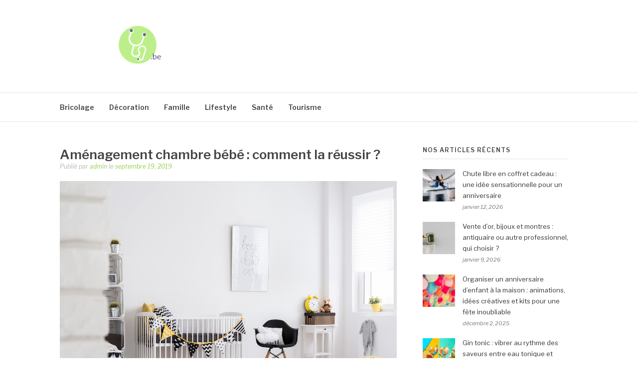

--- FILE ---
content_type: text/html; charset=UTF-8
request_url: https://www.u-s-j.be/amenagement-chambre-bebe-comment-la-reussir/
body_size: 10949
content:
<!DOCTYPE html>
<html lang="fr-FR">
<head>
<meta charset="UTF-8">
<meta name="viewport" content="width=device-width, initial-scale=1">
<link rel="profile" href="http://gmpg.org/xfn/11">
<link rel="pingback" href="https://www.u-s-j.be/xmlrpc.php">

<meta name='robots' content='index, follow, max-image-preview:large, max-snippet:-1, max-video-preview:-1' />

	<!-- This site is optimized with the Yoast SEO plugin v26.8 - https://yoast.com/product/yoast-seo-wordpress/ -->
	<title>Aménagement chambre bébé : comment la réussir ? - USJ</title>
	<link rel="canonical" href="https://www.u-s-j.be/amenagement-chambre-bebe-comment-la-reussir/" />
	<meta property="og:locale" content="fr_FR" />
	<meta property="og:type" content="article" />
	<meta property="og:title" content="Aménagement chambre bébé : comment la réussir ? - USJ" />
	<meta property="og:description" content="Pour préparer l’arrivée d’un nouveau-né, la réussite de l’aménagement de la chambre de bébé est souvent un projet qui tient à cœur les parents. L’opération doit être faite selon la prise en compte de différents aspects dont : la sécurité,..." />
	<meta property="og:url" content="https://www.u-s-j.be/amenagement-chambre-bebe-comment-la-reussir/" />
	<meta property="og:site_name" content="USJ" />
	<meta property="article:published_time" content="2019-09-19T07:07:26+00:00" />
	<meta property="og:image" content="https://www.u-s-j.be/wp-content/uploads/2019/09/Aménagement-chambre-bébé-comment-la-réussir.jpg" />
	<meta property="og:image:width" content="1350" />
	<meta property="og:image:height" content="900" />
	<meta property="og:image:type" content="image/jpeg" />
	<meta name="author" content="admin" />
	<meta name="twitter:card" content="summary_large_image" />
	<meta name="twitter:label1" content="Écrit par" />
	<meta name="twitter:data1" content="admin" />
	<meta name="twitter:label2" content="Durée de lecture estimée" />
	<meta name="twitter:data2" content="3 minutes" />
	<script type="application/ld+json" class="yoast-schema-graph">{"@context":"https://schema.org","@graph":[{"@type":"Article","@id":"https://www.u-s-j.be/amenagement-chambre-bebe-comment-la-reussir/#article","isPartOf":{"@id":"https://www.u-s-j.be/amenagement-chambre-bebe-comment-la-reussir/"},"author":{"name":"admin","@id":"http://www.u-s-j.be/#/schema/person/83c873257a704acf7cb0ab644bf1fdd9"},"headline":"Aménagement chambre bébé : comment la réussir ?","datePublished":"2019-09-19T07:07:26+00:00","mainEntityOfPage":{"@id":"https://www.u-s-j.be/amenagement-chambre-bebe-comment-la-reussir/"},"wordCount":570,"commentCount":0,"publisher":{"@id":"http://www.u-s-j.be/#organization"},"image":{"@id":"https://www.u-s-j.be/amenagement-chambre-bebe-comment-la-reussir/#primaryimage"},"thumbnailUrl":"https://www.u-s-j.be/wp-content/uploads/2019/09/Aménagement-chambre-bébé-comment-la-réussir.jpg","articleSection":["Décoration"],"inLanguage":"fr-FR"},{"@type":"WebPage","@id":"https://www.u-s-j.be/amenagement-chambre-bebe-comment-la-reussir/","url":"https://www.u-s-j.be/amenagement-chambre-bebe-comment-la-reussir/","name":"Aménagement chambre bébé : comment la réussir ? - USJ","isPartOf":{"@id":"http://www.u-s-j.be/#website"},"primaryImageOfPage":{"@id":"https://www.u-s-j.be/amenagement-chambre-bebe-comment-la-reussir/#primaryimage"},"image":{"@id":"https://www.u-s-j.be/amenagement-chambre-bebe-comment-la-reussir/#primaryimage"},"thumbnailUrl":"https://www.u-s-j.be/wp-content/uploads/2019/09/Aménagement-chambre-bébé-comment-la-réussir.jpg","datePublished":"2019-09-19T07:07:26+00:00","breadcrumb":{"@id":"https://www.u-s-j.be/amenagement-chambre-bebe-comment-la-reussir/#breadcrumb"},"inLanguage":"fr-FR","potentialAction":[{"@type":"ReadAction","target":["https://www.u-s-j.be/amenagement-chambre-bebe-comment-la-reussir/"]}]},{"@type":"ImageObject","inLanguage":"fr-FR","@id":"https://www.u-s-j.be/amenagement-chambre-bebe-comment-la-reussir/#primaryimage","url":"https://www.u-s-j.be/wp-content/uploads/2019/09/Aménagement-chambre-bébé-comment-la-réussir.jpg","contentUrl":"https://www.u-s-j.be/wp-content/uploads/2019/09/Aménagement-chambre-bébé-comment-la-réussir.jpg","width":1350,"height":900,"caption":"Aménagement chambre bébé : comment la réussir ?"},{"@type":"BreadcrumbList","@id":"https://www.u-s-j.be/amenagement-chambre-bebe-comment-la-reussir/#breadcrumb","itemListElement":[{"@type":"ListItem","position":1,"name":"Home","item":"http://www.u-s-j.be/"},{"@type":"ListItem","position":2,"name":"Aménagement chambre bébé : comment la réussir ?"}]},{"@type":"WebSite","@id":"http://www.u-s-j.be/#website","url":"http://www.u-s-j.be/","name":"USJ","description":"","publisher":{"@id":"http://www.u-s-j.be/#organization"},"potentialAction":[{"@type":"SearchAction","target":{"@type":"EntryPoint","urlTemplate":"http://www.u-s-j.be/?s={search_term_string}"},"query-input":{"@type":"PropertyValueSpecification","valueRequired":true,"valueName":"search_term_string"}}],"inLanguage":"fr-FR"},{"@type":"Organization","@id":"http://www.u-s-j.be/#organization","name":"USJ","url":"http://www.u-s-j.be/","logo":{"@type":"ImageObject","inLanguage":"fr-FR","@id":"http://www.u-s-j.be/#/schema/logo/image/","url":"https://www.u-s-j.be/wp-content/uploads/2019/05/cropped-usj.png","contentUrl":"https://www.u-s-j.be/wp-content/uploads/2019/05/cropped-usj.png","width":712,"height":200,"caption":"USJ"},"image":{"@id":"http://www.u-s-j.be/#/schema/logo/image/"}},{"@type":"Person","@id":"http://www.u-s-j.be/#/schema/person/83c873257a704acf7cb0ab644bf1fdd9","name":"admin","image":{"@type":"ImageObject","inLanguage":"fr-FR","@id":"http://www.u-s-j.be/#/schema/person/image/","url":"https://secure.gravatar.com/avatar/6241663ca24cdb347e56e0592160946b2a1f1d7e855789c871293156929020b6?s=96&d=mm&r=g","contentUrl":"https://secure.gravatar.com/avatar/6241663ca24cdb347e56e0592160946b2a1f1d7e855789c871293156929020b6?s=96&d=mm&r=g","caption":"admin"}}]}</script>
	<!-- / Yoast SEO plugin. -->


<link rel='dns-prefetch' href='//fonts.googleapis.com' />
<link rel="alternate" type="application/rss+xml" title="USJ &raquo; Flux" href="https://www.u-s-j.be/feed/" />
<link rel="alternate" title="oEmbed (JSON)" type="application/json+oembed" href="https://www.u-s-j.be/wp-json/oembed/1.0/embed?url=https%3A%2F%2Fwww.u-s-j.be%2Famenagement-chambre-bebe-comment-la-reussir%2F" />
<link rel="alternate" title="oEmbed (XML)" type="text/xml+oembed" href="https://www.u-s-j.be/wp-json/oembed/1.0/embed?url=https%3A%2F%2Fwww.u-s-j.be%2Famenagement-chambre-bebe-comment-la-reussir%2F&#038;format=xml" />
<style id='wp-img-auto-sizes-contain-inline-css' type='text/css'>
img:is([sizes=auto i],[sizes^="auto," i]){contain-intrinsic-size:3000px 1500px}
/*# sourceURL=wp-img-auto-sizes-contain-inline-css */
</style>
<style id='wp-emoji-styles-inline-css' type='text/css'>

	img.wp-smiley, img.emoji {
		display: inline !important;
		border: none !important;
		box-shadow: none !important;
		height: 1em !important;
		width: 1em !important;
		margin: 0 0.07em !important;
		vertical-align: -0.1em !important;
		background: none !important;
		padding: 0 !important;
	}
/*# sourceURL=wp-emoji-styles-inline-css */
</style>
<style id='wp-block-library-inline-css' type='text/css'>
:root{--wp-block-synced-color:#7a00df;--wp-block-synced-color--rgb:122,0,223;--wp-bound-block-color:var(--wp-block-synced-color);--wp-editor-canvas-background:#ddd;--wp-admin-theme-color:#007cba;--wp-admin-theme-color--rgb:0,124,186;--wp-admin-theme-color-darker-10:#006ba1;--wp-admin-theme-color-darker-10--rgb:0,107,160.5;--wp-admin-theme-color-darker-20:#005a87;--wp-admin-theme-color-darker-20--rgb:0,90,135;--wp-admin-border-width-focus:2px}@media (min-resolution:192dpi){:root{--wp-admin-border-width-focus:1.5px}}.wp-element-button{cursor:pointer}:root .has-very-light-gray-background-color{background-color:#eee}:root .has-very-dark-gray-background-color{background-color:#313131}:root .has-very-light-gray-color{color:#eee}:root .has-very-dark-gray-color{color:#313131}:root .has-vivid-green-cyan-to-vivid-cyan-blue-gradient-background{background:linear-gradient(135deg,#00d084,#0693e3)}:root .has-purple-crush-gradient-background{background:linear-gradient(135deg,#34e2e4,#4721fb 50%,#ab1dfe)}:root .has-hazy-dawn-gradient-background{background:linear-gradient(135deg,#faaca8,#dad0ec)}:root .has-subdued-olive-gradient-background{background:linear-gradient(135deg,#fafae1,#67a671)}:root .has-atomic-cream-gradient-background{background:linear-gradient(135deg,#fdd79a,#004a59)}:root .has-nightshade-gradient-background{background:linear-gradient(135deg,#330968,#31cdcf)}:root .has-midnight-gradient-background{background:linear-gradient(135deg,#020381,#2874fc)}:root{--wp--preset--font-size--normal:16px;--wp--preset--font-size--huge:42px}.has-regular-font-size{font-size:1em}.has-larger-font-size{font-size:2.625em}.has-normal-font-size{font-size:var(--wp--preset--font-size--normal)}.has-huge-font-size{font-size:var(--wp--preset--font-size--huge)}.has-text-align-center{text-align:center}.has-text-align-left{text-align:left}.has-text-align-right{text-align:right}.has-fit-text{white-space:nowrap!important}#end-resizable-editor-section{display:none}.aligncenter{clear:both}.items-justified-left{justify-content:flex-start}.items-justified-center{justify-content:center}.items-justified-right{justify-content:flex-end}.items-justified-space-between{justify-content:space-between}.screen-reader-text{border:0;clip-path:inset(50%);height:1px;margin:-1px;overflow:hidden;padding:0;position:absolute;width:1px;word-wrap:normal!important}.screen-reader-text:focus{background-color:#ddd;clip-path:none;color:#444;display:block;font-size:1em;height:auto;left:5px;line-height:normal;padding:15px 23px 14px;text-decoration:none;top:5px;width:auto;z-index:100000}html :where(.has-border-color){border-style:solid}html :where([style*=border-top-color]){border-top-style:solid}html :where([style*=border-right-color]){border-right-style:solid}html :where([style*=border-bottom-color]){border-bottom-style:solid}html :where([style*=border-left-color]){border-left-style:solid}html :where([style*=border-width]){border-style:solid}html :where([style*=border-top-width]){border-top-style:solid}html :where([style*=border-right-width]){border-right-style:solid}html :where([style*=border-bottom-width]){border-bottom-style:solid}html :where([style*=border-left-width]){border-left-style:solid}html :where(img[class*=wp-image-]){height:auto;max-width:100%}:where(figure){margin:0 0 1em}html :where(.is-position-sticky){--wp-admin--admin-bar--position-offset:var(--wp-admin--admin-bar--height,0px)}@media screen and (max-width:600px){html :where(.is-position-sticky){--wp-admin--admin-bar--position-offset:0px}}

/*# sourceURL=wp-block-library-inline-css */
</style><style id='global-styles-inline-css' type='text/css'>
:root{--wp--preset--aspect-ratio--square: 1;--wp--preset--aspect-ratio--4-3: 4/3;--wp--preset--aspect-ratio--3-4: 3/4;--wp--preset--aspect-ratio--3-2: 3/2;--wp--preset--aspect-ratio--2-3: 2/3;--wp--preset--aspect-ratio--16-9: 16/9;--wp--preset--aspect-ratio--9-16: 9/16;--wp--preset--color--black: #000000;--wp--preset--color--cyan-bluish-gray: #abb8c3;--wp--preset--color--white: #ffffff;--wp--preset--color--pale-pink: #f78da7;--wp--preset--color--vivid-red: #cf2e2e;--wp--preset--color--luminous-vivid-orange: #ff6900;--wp--preset--color--luminous-vivid-amber: #fcb900;--wp--preset--color--light-green-cyan: #7bdcb5;--wp--preset--color--vivid-green-cyan: #00d084;--wp--preset--color--pale-cyan-blue: #8ed1fc;--wp--preset--color--vivid-cyan-blue: #0693e3;--wp--preset--color--vivid-purple: #9b51e0;--wp--preset--gradient--vivid-cyan-blue-to-vivid-purple: linear-gradient(135deg,rgb(6,147,227) 0%,rgb(155,81,224) 100%);--wp--preset--gradient--light-green-cyan-to-vivid-green-cyan: linear-gradient(135deg,rgb(122,220,180) 0%,rgb(0,208,130) 100%);--wp--preset--gradient--luminous-vivid-amber-to-luminous-vivid-orange: linear-gradient(135deg,rgb(252,185,0) 0%,rgb(255,105,0) 100%);--wp--preset--gradient--luminous-vivid-orange-to-vivid-red: linear-gradient(135deg,rgb(255,105,0) 0%,rgb(207,46,46) 100%);--wp--preset--gradient--very-light-gray-to-cyan-bluish-gray: linear-gradient(135deg,rgb(238,238,238) 0%,rgb(169,184,195) 100%);--wp--preset--gradient--cool-to-warm-spectrum: linear-gradient(135deg,rgb(74,234,220) 0%,rgb(151,120,209) 20%,rgb(207,42,186) 40%,rgb(238,44,130) 60%,rgb(251,105,98) 80%,rgb(254,248,76) 100%);--wp--preset--gradient--blush-light-purple: linear-gradient(135deg,rgb(255,206,236) 0%,rgb(152,150,240) 100%);--wp--preset--gradient--blush-bordeaux: linear-gradient(135deg,rgb(254,205,165) 0%,rgb(254,45,45) 50%,rgb(107,0,62) 100%);--wp--preset--gradient--luminous-dusk: linear-gradient(135deg,rgb(255,203,112) 0%,rgb(199,81,192) 50%,rgb(65,88,208) 100%);--wp--preset--gradient--pale-ocean: linear-gradient(135deg,rgb(255,245,203) 0%,rgb(182,227,212) 50%,rgb(51,167,181) 100%);--wp--preset--gradient--electric-grass: linear-gradient(135deg,rgb(202,248,128) 0%,rgb(113,206,126) 100%);--wp--preset--gradient--midnight: linear-gradient(135deg,rgb(2,3,129) 0%,rgb(40,116,252) 100%);--wp--preset--font-size--small: 13px;--wp--preset--font-size--medium: 20px;--wp--preset--font-size--large: 36px;--wp--preset--font-size--x-large: 42px;--wp--preset--spacing--20: 0.44rem;--wp--preset--spacing--30: 0.67rem;--wp--preset--spacing--40: 1rem;--wp--preset--spacing--50: 1.5rem;--wp--preset--spacing--60: 2.25rem;--wp--preset--spacing--70: 3.38rem;--wp--preset--spacing--80: 5.06rem;--wp--preset--shadow--natural: 6px 6px 9px rgba(0, 0, 0, 0.2);--wp--preset--shadow--deep: 12px 12px 50px rgba(0, 0, 0, 0.4);--wp--preset--shadow--sharp: 6px 6px 0px rgba(0, 0, 0, 0.2);--wp--preset--shadow--outlined: 6px 6px 0px -3px rgb(255, 255, 255), 6px 6px rgb(0, 0, 0);--wp--preset--shadow--crisp: 6px 6px 0px rgb(0, 0, 0);}:where(.is-layout-flex){gap: 0.5em;}:where(.is-layout-grid){gap: 0.5em;}body .is-layout-flex{display: flex;}.is-layout-flex{flex-wrap: wrap;align-items: center;}.is-layout-flex > :is(*, div){margin: 0;}body .is-layout-grid{display: grid;}.is-layout-grid > :is(*, div){margin: 0;}:where(.wp-block-columns.is-layout-flex){gap: 2em;}:where(.wp-block-columns.is-layout-grid){gap: 2em;}:where(.wp-block-post-template.is-layout-flex){gap: 1.25em;}:where(.wp-block-post-template.is-layout-grid){gap: 1.25em;}.has-black-color{color: var(--wp--preset--color--black) !important;}.has-cyan-bluish-gray-color{color: var(--wp--preset--color--cyan-bluish-gray) !important;}.has-white-color{color: var(--wp--preset--color--white) !important;}.has-pale-pink-color{color: var(--wp--preset--color--pale-pink) !important;}.has-vivid-red-color{color: var(--wp--preset--color--vivid-red) !important;}.has-luminous-vivid-orange-color{color: var(--wp--preset--color--luminous-vivid-orange) !important;}.has-luminous-vivid-amber-color{color: var(--wp--preset--color--luminous-vivid-amber) !important;}.has-light-green-cyan-color{color: var(--wp--preset--color--light-green-cyan) !important;}.has-vivid-green-cyan-color{color: var(--wp--preset--color--vivid-green-cyan) !important;}.has-pale-cyan-blue-color{color: var(--wp--preset--color--pale-cyan-blue) !important;}.has-vivid-cyan-blue-color{color: var(--wp--preset--color--vivid-cyan-blue) !important;}.has-vivid-purple-color{color: var(--wp--preset--color--vivid-purple) !important;}.has-black-background-color{background-color: var(--wp--preset--color--black) !important;}.has-cyan-bluish-gray-background-color{background-color: var(--wp--preset--color--cyan-bluish-gray) !important;}.has-white-background-color{background-color: var(--wp--preset--color--white) !important;}.has-pale-pink-background-color{background-color: var(--wp--preset--color--pale-pink) !important;}.has-vivid-red-background-color{background-color: var(--wp--preset--color--vivid-red) !important;}.has-luminous-vivid-orange-background-color{background-color: var(--wp--preset--color--luminous-vivid-orange) !important;}.has-luminous-vivid-amber-background-color{background-color: var(--wp--preset--color--luminous-vivid-amber) !important;}.has-light-green-cyan-background-color{background-color: var(--wp--preset--color--light-green-cyan) !important;}.has-vivid-green-cyan-background-color{background-color: var(--wp--preset--color--vivid-green-cyan) !important;}.has-pale-cyan-blue-background-color{background-color: var(--wp--preset--color--pale-cyan-blue) !important;}.has-vivid-cyan-blue-background-color{background-color: var(--wp--preset--color--vivid-cyan-blue) !important;}.has-vivid-purple-background-color{background-color: var(--wp--preset--color--vivid-purple) !important;}.has-black-border-color{border-color: var(--wp--preset--color--black) !important;}.has-cyan-bluish-gray-border-color{border-color: var(--wp--preset--color--cyan-bluish-gray) !important;}.has-white-border-color{border-color: var(--wp--preset--color--white) !important;}.has-pale-pink-border-color{border-color: var(--wp--preset--color--pale-pink) !important;}.has-vivid-red-border-color{border-color: var(--wp--preset--color--vivid-red) !important;}.has-luminous-vivid-orange-border-color{border-color: var(--wp--preset--color--luminous-vivid-orange) !important;}.has-luminous-vivid-amber-border-color{border-color: var(--wp--preset--color--luminous-vivid-amber) !important;}.has-light-green-cyan-border-color{border-color: var(--wp--preset--color--light-green-cyan) !important;}.has-vivid-green-cyan-border-color{border-color: var(--wp--preset--color--vivid-green-cyan) !important;}.has-pale-cyan-blue-border-color{border-color: var(--wp--preset--color--pale-cyan-blue) !important;}.has-vivid-cyan-blue-border-color{border-color: var(--wp--preset--color--vivid-cyan-blue) !important;}.has-vivid-purple-border-color{border-color: var(--wp--preset--color--vivid-purple) !important;}.has-vivid-cyan-blue-to-vivid-purple-gradient-background{background: var(--wp--preset--gradient--vivid-cyan-blue-to-vivid-purple) !important;}.has-light-green-cyan-to-vivid-green-cyan-gradient-background{background: var(--wp--preset--gradient--light-green-cyan-to-vivid-green-cyan) !important;}.has-luminous-vivid-amber-to-luminous-vivid-orange-gradient-background{background: var(--wp--preset--gradient--luminous-vivid-amber-to-luminous-vivid-orange) !important;}.has-luminous-vivid-orange-to-vivid-red-gradient-background{background: var(--wp--preset--gradient--luminous-vivid-orange-to-vivid-red) !important;}.has-very-light-gray-to-cyan-bluish-gray-gradient-background{background: var(--wp--preset--gradient--very-light-gray-to-cyan-bluish-gray) !important;}.has-cool-to-warm-spectrum-gradient-background{background: var(--wp--preset--gradient--cool-to-warm-spectrum) !important;}.has-blush-light-purple-gradient-background{background: var(--wp--preset--gradient--blush-light-purple) !important;}.has-blush-bordeaux-gradient-background{background: var(--wp--preset--gradient--blush-bordeaux) !important;}.has-luminous-dusk-gradient-background{background: var(--wp--preset--gradient--luminous-dusk) !important;}.has-pale-ocean-gradient-background{background: var(--wp--preset--gradient--pale-ocean) !important;}.has-electric-grass-gradient-background{background: var(--wp--preset--gradient--electric-grass) !important;}.has-midnight-gradient-background{background: var(--wp--preset--gradient--midnight) !important;}.has-small-font-size{font-size: var(--wp--preset--font-size--small) !important;}.has-medium-font-size{font-size: var(--wp--preset--font-size--medium) !important;}.has-large-font-size{font-size: var(--wp--preset--font-size--large) !important;}.has-x-large-font-size{font-size: var(--wp--preset--font-size--x-large) !important;}
/*# sourceURL=global-styles-inline-css */
</style>

<style id='classic-theme-styles-inline-css' type='text/css'>
/*! This file is auto-generated */
.wp-block-button__link{color:#fff;background-color:#32373c;border-radius:9999px;box-shadow:none;text-decoration:none;padding:calc(.667em + 2px) calc(1.333em + 2px);font-size:1.125em}.wp-block-file__button{background:#32373c;color:#fff;text-decoration:none}
/*# sourceURL=/wp-includes/css/classic-themes.min.css */
</style>
<link rel='stylesheet' id='contact-form-7-css' href='https://www.u-s-j.be/wp-content/plugins/contact-form-7/includes/css/styles.css?ver=6.1.4' type='text/css' media='all' />
<link rel='stylesheet' id='fashify-fonts-css' href='https://fonts.googleapis.com/css?family=Libre+Franklin%3A300%2C300i%2C400%2C400i%2C600%2C600i%2C800%2C800i&#038;subset=latin%2Clatin-ext' type='text/css' media='all' />
<link rel='stylesheet' id='font-awesome-css' href='https://www.u-s-j.be/wp-content/themes/fashify/assets/css/font-awesome.min.css?ver=4.5' type='text/css' media='all' />
<link rel='stylesheet' id='fashify-style-css' href='https://www.u-s-j.be/wp-content/themes/fashify/style.css?ver=6.9' type='text/css' media='all' />
<style id='fashify-style-inline-css' type='text/css'>

				.entry-meta a,
				.main-navigation a:hover,
				.main-navigation .current-menu-item > a,
				.main-navigation .current-menu-ancestor > a,
				.widget_tag_cloud a:hover,
                a:hover,
				.social-links ul a:hover::before
				 {
					 color : #91ce46;
				 }
				.wp-block-search .wp-block-search__button,
				button, input[type="button"], input[type="reset"], input[type="submit"]{
                    background: #91ce46;
					border-color : #91ce46;
                }
				.widget_tag_cloud a:hover { border-color : #91ce46;}
                .main-navigation a,
				h1.entry-title,
				.widget-title,
				.footer-staff-picks h3,
				.navigation .current
				{
                	color: #444;
                }
                button:hover, input[type="button"]:hover,
				input[type="reset"]:hover,
				input[type="submit"]:hover {
                        background: #444;
						border-color: #444;
                }
/*# sourceURL=fashify-style-inline-css */
</style>
<script type="text/javascript" src="https://www.u-s-j.be/wp-includes/js/jquery/jquery.min.js?ver=3.7.1" id="jquery-core-js"></script>
<script type="text/javascript" src="https://www.u-s-j.be/wp-includes/js/jquery/jquery-migrate.min.js?ver=3.4.1" id="jquery-migrate-js"></script>
<link rel="https://api.w.org/" href="https://www.u-s-j.be/wp-json/" /><link rel="alternate" title="JSON" type="application/json" href="https://www.u-s-j.be/wp-json/wp/v2/posts/70" /><link rel="EditURI" type="application/rsd+xml" title="RSD" href="https://www.u-s-j.be/xmlrpc.php?rsd" />
<meta name="generator" content="WordPress 6.9" />
<link rel='shortlink' href='https://www.u-s-j.be/?p=70' />
	<style type="text/css">
			.site-title,
		.site-description {
			position: absolute;
			clip: rect(1px, 1px, 1px, 1px);
		}
		</style>
	<link rel="icon" href="https://www.u-s-j.be/wp-content/uploads/2019/05/cropped-usj-fav-32x32.png" sizes="32x32" />
<link rel="icon" href="https://www.u-s-j.be/wp-content/uploads/2019/05/cropped-usj-fav-192x192.png" sizes="192x192" />
<link rel="apple-touch-icon" href="https://www.u-s-j.be/wp-content/uploads/2019/05/cropped-usj-fav-180x180.png" />
<meta name="msapplication-TileImage" content="https://www.u-s-j.be/wp-content/uploads/2019/05/cropped-usj-fav-270x270.png" />
		<style type="text/css" id="wp-custom-css">
			.custom-logo {width:45% !important}		</style>
		</head>

<body class="wp-singular post-template-default single single-post postid-70 single-format-standard wp-custom-logo wp-embed-responsive wp-theme-fashify">


<div id="page" class="site">
	<a class="skip-link screen-reader-text" href="#main">Aller au contenu</a>

	<header id="masthead" class="site-header" role="banner">
		<div class="container">

			<div class="site-branding">

								<div class="site-logo">
					<a href="https://www.u-s-j.be/" class="custom-logo-link" rel="home"><img width="712" height="200" src="https://www.u-s-j.be/wp-content/uploads/2019/05/cropped-usj.png" class="custom-logo" alt="USJ" decoding="async" fetchpriority="high" srcset="https://www.u-s-j.be/wp-content/uploads/2019/05/cropped-usj.png 712w, https://www.u-s-j.be/wp-content/uploads/2019/05/cropped-usj-300x84.png 300w" sizes="(max-width: 712px) 100vw, 712px" /></a>				</div>
				
									<p class="site-title"><a href="https://www.u-s-j.be/" rel="home">USJ</a></p>
				
			</div><!-- .site-branding -->

			<div class="social-menu">
							</div>

		</div>

	</header><!-- #masthead -->

	<nav id="site-navigation" class="main-navigation" role="navigation">
		<div class="container">

			<button class="menu-toggle" aria-controls="top-menu" aria-expanded="false">Menu</button>
			<div class="menu-menu-container"><ul id="primary-menu" class="menu"><li id="menu-item-20" class="menu-item menu-item-type-taxonomy menu-item-object-category menu-item-20"><a href="https://www.u-s-j.be/bricolage/">Bricolage</a></li>
<li id="menu-item-21" class="menu-item menu-item-type-taxonomy menu-item-object-category current-post-ancestor current-menu-parent current-post-parent menu-item-21"><a href="https://www.u-s-j.be/decoration/">Décoration</a></li>
<li id="menu-item-22" class="menu-item menu-item-type-taxonomy menu-item-object-category menu-item-22"><a href="https://www.u-s-j.be/famille/">Famille</a></li>
<li id="menu-item-55" class="menu-item menu-item-type-taxonomy menu-item-object-category menu-item-55"><a href="https://www.u-s-j.be/lifestyle/">Lifestyle</a></li>
<li id="menu-item-23" class="menu-item menu-item-type-taxonomy menu-item-object-category menu-item-23"><a href="https://www.u-s-j.be/sante/">Santé</a></li>
<li id="menu-item-24" class="menu-item menu-item-type-taxonomy menu-item-object-category menu-item-24"><a href="https://www.u-s-j.be/tourisme/">Tourisme</a></li>
</ul></div>
		</div>
	</nav><!-- #site-navigation -->

	<div id="content" class="site-content">

<div class="container right-sidebar">
	<div id="primary" class="content-area">
		<main id="main" class="site-main" role="main">

		<article id="post-70" class="post-70 post type-post status-publish format-standard has-post-thumbnail hentry category-decoration">
	<header class="entry-header">
		<h1 class="entry-title">Aménagement chambre bébé : comment la réussir ?</h1>
		<div class="entry-meta">
			<span class="byline"> Publié par <span class="author vcard"><a class="url fn n" href="https://www.u-s-j.be/author/u-s-j/">admin</a></span></span><span class="posted-on"> le <a href="https://www.u-s-j.be/amenagement-chambre-bebe-comment-la-reussir/" rel="bookmark"><time class="entry-date published" datetime="2019-09-19T07:07:26+00:00">septembre 19, 2019</time><time class="updated" datetime="2019-09-04T07:19:37+00:00">septembre 4, 2019</time></a></span>		</div><!-- .entry-meta -->
	</header><!-- .entry-header -->

        <div class="entry-thumb">
        <img width="1350" height="900" src="https://www.u-s-j.be/wp-content/uploads/2019/09/Aménagement-chambre-bébé-comment-la-réussir.jpg" class="attachment-full size-full wp-post-image" alt="Aménagement chambre bébé : comment la réussir ?" decoding="async" srcset="https://www.u-s-j.be/wp-content/uploads/2019/09/Aménagement-chambre-bébé-comment-la-réussir.jpg 1350w, https://www.u-s-j.be/wp-content/uploads/2019/09/Aménagement-chambre-bébé-comment-la-réussir-300x200.jpg 300w, https://www.u-s-j.be/wp-content/uploads/2019/09/Aménagement-chambre-bébé-comment-la-réussir-768x512.jpg 768w, https://www.u-s-j.be/wp-content/uploads/2019/09/Aménagement-chambre-bébé-comment-la-réussir-1024x683.jpg 1024w" sizes="(max-width: 1350px) 100vw, 1350px" />    </div>
    
	<div class="entry-content">
		<p>Pour préparer l’arrivée d’un nouveau-né, la réussite de l’aménagement de la chambre de bébé est souvent un projet qui tient à cœur les parents. L’opération doit être faite selon la prise en compte de différents aspects dont : la sécurité, le bien-être et l&rsquo;esthétique. Voici des conseils pour<strong> réussir l’aménagement d’une chambre de bébé</strong>.</p>
<h2>La sécurité</h2>
<p>Lorsque vous préparez la décoration de la chambre de votre bébé, il est important de mettre en avant sa santé et sa sécurité. Que ce soit pour les revêtements de murs, comme pour ceux des sols, il faut choisir des modèles lavables. La peinture appliquée sur les murs doit également être adaptée pour une chambre d’enfant. Les produits dits acryliques sont souvent les plus recommandés. Par ailleurs, orientez votre choix vers des couleurs douces, pour éviter de revêtir les murs sur le court terme. En effet, même si les tons vifs donnent de la chaleur à une pièce, vous pouvez vous en lasser plus rapidement. En ce qui concerne le mobilier, optez pour des meubles en bois brut, résistants qui répondent aux normes de sécurité européennes. Pour plus de protection, achetez des kits de sécurité, pour éviter les petits accidents. Une autre mesure de protection importante, consiste à vérifier que les installations électriques ne seront pas accessibles par l’enfant.</p>
<h2>Le bien-être</h2>
<p>La<strong> réussite de l’aménagement de la chambre de bébé</strong> passe également pour un assainissement de l&rsquo;environnement. Pour que son cadre de vie soit le plus sain possible, vous devez tenir compte de certaines normes importantes. Il faut aménager la chambre de sorte à pouvoir l’aérer au quotidien. De même, le cadre doit être maintenu à une température optimale, variant entre 18 et 20 degrés Celsius. De plus, les animaux domestiques ne doivent pas avoir accès à la chambre de votre bébé. En résumé, vous devez décorer cette pièce de manière à ce qu’elle offre une certaine commodité de vie et du bien-être et qu’elle soit sécurisée pour l’enfant comme pour les parents.</p>
<h2>L’esthétique</h2>
<p>Une fois que la sécurité et la santé du nouveau-né sont prises en compte, il faudra s&rsquo;intéresser à la décoration. Pour ce faire, commencez par déterminer l’ambiance que vous désirez conférer à la chambre de votre bébé. Celle-ci dépend généralement du sexe de l’enfant. Pour le choix des couleurs par exemple, les nuances de pastel sont généralement choisies pour les filles et des tons plus neutres (gris, kaki, bleu, …), sont utilisés pour la chambre d’un garçon. Ce choix dépend également du niveau de luminosité de la pièce. La lumière naturelle doit être favorisée dans une chambre de bébé. Pour donner plus de vie à la pièce, il est possible d’agrémenter la peinture avec des stickers bébé. En dernier, vous aurez à choisir des accessoires déco comme : un jeu musical pour le berceau, des peluches, des jouets, des cadres, des rideaux et des voilages sur le site <a href="https://petitloup.fr">https://petitloup.fr</a>.</p>
			</div><!-- .entry-content -->

	
	<nav class="navigation post-navigation" aria-label="Lire la suite">
		<h2 class="screen-reader-text">Lire la suite</h2>
		<div class="nav-links"><div class="nav-previous"><a href="https://www.u-s-j.be/les-meilleures-solutions-pour-eliminer-lhumidite-dans-la-cave/" rel="prev"><span>Article précédent</span> Les meilleures solutions pour éliminer l’humidité dans la cave</a></div><div class="nav-next"><a href="https://www.u-s-j.be/des-parois-en-verre-pour-embellir-son-habitation/" rel="next"><span>Article suivant</span> Des parois en verre pour embellir son habitation</a></div></div>
	</nav>
	<footer class="entry-footer">
			</footer><!-- .entry-footer -->

</article><!-- #post-## -->

		</main><!-- #main -->
	</div><!-- #primary -->

	
<aside id="secondary" class="sidebar widget-area" role="complementary">
	<section id="fashify-posts-3" class="widget fashify-posts-widget"><h4 class="widget-title">Nos articles récents</h4>            <ul class="widget-posts">                <li class="has-thumb">
                    <a href="https://www.u-s-j.be/chute-libre-coffret-cadeau/" title="Chute libre en coffret cadeau : une idée sensationnelle pour un anniversaire"><img width="150" height="150" src="https://www.u-s-j.be/wp-content/uploads/2026/01/simulateur-chute-libre-150x150.jpg" class="attachment-thumbnail size-thumbnail wp-post-image" alt="" decoding="async" loading="lazy" /></a>                    <div class="p-info">
                    <h2 class="entry-title"><a title="Chute libre en coffret cadeau : une idée sensationnelle pour un anniversaire" href="https://www.u-s-j.be/chute-libre-coffret-cadeau/" rel="bookmark">Chute libre en coffret cadeau : une idée sensationnelle pour un anniversaire</a></h2>
                    <span class="entry-date">janvier 12, 2026</span>                    </div>
                </li>
                                <li class="has-thumb">
                    <a href="https://www.u-s-j.be/choisir-antiquaire-professionnel/" title="Vente d’or, bijoux et montres : antiquaire ou autre professionnel, qui choisir ?"><img width="150" height="150" src="https://www.u-s-j.be/wp-content/uploads/2026/01/choisir-antiquaire-150x150.jpg" class="attachment-thumbnail size-thumbnail wp-post-image" alt="" decoding="async" loading="lazy" /></a>                    <div class="p-info">
                    <h2 class="entry-title"><a title="Vente d’or, bijoux et montres : antiquaire ou autre professionnel, qui choisir ?" href="https://www.u-s-j.be/choisir-antiquaire-professionnel/" rel="bookmark">Vente d’or, bijoux et montres : antiquaire ou autre professionnel, qui choisir ?</a></h2>
                    <span class="entry-date">janvier 9, 2026</span>                    </div>
                </li>
                                <li class="has-thumb">
                    <a href="https://www.u-s-j.be/organiser-anniversaire-enfant-maison/" title="Organiser un anniversaire d’enfant à la maison : animations, idées créatives et kits pour une fête inoubliable"><img width="150" height="150" src="https://www.u-s-j.be/wp-content/uploads/2025/12/shutterstock_269346380-min-150x150.jpg" class="attachment-thumbnail size-thumbnail wp-post-image" alt="" decoding="async" loading="lazy" /></a>                    <div class="p-info">
                    <h2 class="entry-title"><a title="Organiser un anniversaire d’enfant à la maison : animations, idées créatives et kits pour une fête inoubliable" href="https://www.u-s-j.be/organiser-anniversaire-enfant-maison/" rel="bookmark">Organiser un anniversaire d’enfant à la maison : animations, idées créatives et kits pour une fête inoubliable</a></h2>
                    <span class="entry-date">décembre 2, 2025</span>                    </div>
                </li>
                                <li class="has-thumb">
                    <a href="https://www.u-s-j.be/saveur-gin-tonic/" title="Gin tonic : vibrer au rythme des saveurs entre eau tonique et zestes de citron"><img width="150" height="150" src="https://www.u-s-j.be/wp-content/uploads/2025/09/shutterstock_2614432757-min-150x150.jpg" class="attachment-thumbnail size-thumbnail wp-post-image" alt="" decoding="async" loading="lazy" /></a>                    <div class="p-info">
                    <h2 class="entry-title"><a title="Gin tonic : vibrer au rythme des saveurs entre eau tonique et zestes de citron" href="https://www.u-s-j.be/saveur-gin-tonic/" rel="bookmark">Gin tonic : vibrer au rythme des saveurs entre eau tonique et zestes de citron</a></h2>
                    <span class="entry-date">septembre 15, 2025</span>                    </div>
                </li>
                </ul></section><section id="categories-2" class="widget widget_categories"><h4 class="widget-title">Catégories</h4>
			<ul>
					<li class="cat-item cat-item-2"><a href="https://www.u-s-j.be/bricolage/">Bricolage</a>
</li>
	<li class="cat-item cat-item-3"><a href="https://www.u-s-j.be/decoration/">Décoration</a>
</li>
	<li class="cat-item cat-item-4"><a href="https://www.u-s-j.be/famille/">Famille</a>
</li>
	<li class="cat-item cat-item-8"><a href="https://www.u-s-j.be/lifestyle/">Lifestyle</a>
</li>
	<li class="cat-item cat-item-5"><a href="https://www.u-s-j.be/sante/">Santé</a>
</li>
	<li class="cat-item cat-item-6"><a href="https://www.u-s-j.be/tourisme/">Tourisme</a>
</li>
			</ul>

			</section></aside><!-- #secondary -->
</div>

	</div><!-- #content -->

	<footer id="colophon" class="site-footer" role="contentinfo">

		
		
		<div class="site-info">
			<div class="container">

				<div class="site-copyright">
					Copyright &copy; PM USJ | Tous droits réservés.				</div>


						<div class="theme-info-text">
        	Thème Fashify par <a href="https://freeresponsivethemes.com/fashify/" rel="nofollow">FRT</a>		</div>
		

			</div>
		</div><!-- .site-info -->

	</footer><!-- #colophon -->
</div><!-- #page -->

<script type="speculationrules">
{"prefetch":[{"source":"document","where":{"and":[{"href_matches":"/*"},{"not":{"href_matches":["/wp-*.php","/wp-admin/*","/wp-content/uploads/*","/wp-content/*","/wp-content/plugins/*","/wp-content/themes/fashify/*","/*\\?(.+)"]}},{"not":{"selector_matches":"a[rel~=\"nofollow\"]"}},{"not":{"selector_matches":".no-prefetch, .no-prefetch a"}}]},"eagerness":"conservative"}]}
</script>
<script type="text/javascript" src="https://www.u-s-j.be/wp-includes/js/dist/hooks.min.js?ver=dd5603f07f9220ed27f1" id="wp-hooks-js"></script>
<script type="text/javascript" src="https://www.u-s-j.be/wp-includes/js/dist/i18n.min.js?ver=c26c3dc7bed366793375" id="wp-i18n-js"></script>
<script type="text/javascript" id="wp-i18n-js-after">
/* <![CDATA[ */
wp.i18n.setLocaleData( { 'text direction\u0004ltr': [ 'ltr' ] } );
//# sourceURL=wp-i18n-js-after
/* ]]> */
</script>
<script type="text/javascript" src="https://www.u-s-j.be/wp-content/plugins/contact-form-7/includes/swv/js/index.js?ver=6.1.4" id="swv-js"></script>
<script type="text/javascript" id="contact-form-7-js-translations">
/* <![CDATA[ */
( function( domain, translations ) {
	var localeData = translations.locale_data[ domain ] || translations.locale_data.messages;
	localeData[""].domain = domain;
	wp.i18n.setLocaleData( localeData, domain );
} )( "contact-form-7", {"translation-revision-date":"2025-02-06 12:02:14+0000","generator":"GlotPress\/4.0.3","domain":"messages","locale_data":{"messages":{"":{"domain":"messages","plural-forms":"nplurals=2; plural=n > 1;","lang":"fr"},"This contact form is placed in the wrong place.":["Ce formulaire de contact est plac\u00e9 dans un mauvais endroit."],"Error:":["Erreur\u00a0:"]}},"comment":{"reference":"includes\/js\/index.js"}} );
//# sourceURL=contact-form-7-js-translations
/* ]]> */
</script>
<script type="text/javascript" id="contact-form-7-js-before">
/* <![CDATA[ */
var wpcf7 = {
    "api": {
        "root": "https:\/\/www.u-s-j.be\/wp-json\/",
        "namespace": "contact-form-7\/v1"
    }
};
//# sourceURL=contact-form-7-js-before
/* ]]> */
</script>
<script type="text/javascript" src="https://www.u-s-j.be/wp-content/plugins/contact-form-7/includes/js/index.js?ver=6.1.4" id="contact-form-7-js"></script>
<script type="text/javascript" src="https://www.u-s-j.be/wp-content/themes/fashify/assets/js/navigation.js?ver=20151215" id="fashify-navigation-js"></script>
<script type="text/javascript" src="https://www.u-s-j.be/wp-content/themes/fashify/assets/js/skip-link-focus-fix.js?ver=20151215" id="fashify-skip-link-focus-fix-js"></script>
<script id="wp-emoji-settings" type="application/json">
{"baseUrl":"https://s.w.org/images/core/emoji/17.0.2/72x72/","ext":".png","svgUrl":"https://s.w.org/images/core/emoji/17.0.2/svg/","svgExt":".svg","source":{"concatemoji":"https://www.u-s-j.be/wp-includes/js/wp-emoji-release.min.js?ver=6.9"}}
</script>
<script type="module">
/* <![CDATA[ */
/*! This file is auto-generated */
const a=JSON.parse(document.getElementById("wp-emoji-settings").textContent),o=(window._wpemojiSettings=a,"wpEmojiSettingsSupports"),s=["flag","emoji"];function i(e){try{var t={supportTests:e,timestamp:(new Date).valueOf()};sessionStorage.setItem(o,JSON.stringify(t))}catch(e){}}function c(e,t,n){e.clearRect(0,0,e.canvas.width,e.canvas.height),e.fillText(t,0,0);t=new Uint32Array(e.getImageData(0,0,e.canvas.width,e.canvas.height).data);e.clearRect(0,0,e.canvas.width,e.canvas.height),e.fillText(n,0,0);const a=new Uint32Array(e.getImageData(0,0,e.canvas.width,e.canvas.height).data);return t.every((e,t)=>e===a[t])}function p(e,t){e.clearRect(0,0,e.canvas.width,e.canvas.height),e.fillText(t,0,0);var n=e.getImageData(16,16,1,1);for(let e=0;e<n.data.length;e++)if(0!==n.data[e])return!1;return!0}function u(e,t,n,a){switch(t){case"flag":return n(e,"\ud83c\udff3\ufe0f\u200d\u26a7\ufe0f","\ud83c\udff3\ufe0f\u200b\u26a7\ufe0f")?!1:!n(e,"\ud83c\udde8\ud83c\uddf6","\ud83c\udde8\u200b\ud83c\uddf6")&&!n(e,"\ud83c\udff4\udb40\udc67\udb40\udc62\udb40\udc65\udb40\udc6e\udb40\udc67\udb40\udc7f","\ud83c\udff4\u200b\udb40\udc67\u200b\udb40\udc62\u200b\udb40\udc65\u200b\udb40\udc6e\u200b\udb40\udc67\u200b\udb40\udc7f");case"emoji":return!a(e,"\ud83e\u1fac8")}return!1}function f(e,t,n,a){let r;const o=(r="undefined"!=typeof WorkerGlobalScope&&self instanceof WorkerGlobalScope?new OffscreenCanvas(300,150):document.createElement("canvas")).getContext("2d",{willReadFrequently:!0}),s=(o.textBaseline="top",o.font="600 32px Arial",{});return e.forEach(e=>{s[e]=t(o,e,n,a)}),s}function r(e){var t=document.createElement("script");t.src=e,t.defer=!0,document.head.appendChild(t)}a.supports={everything:!0,everythingExceptFlag:!0},new Promise(t=>{let n=function(){try{var e=JSON.parse(sessionStorage.getItem(o));if("object"==typeof e&&"number"==typeof e.timestamp&&(new Date).valueOf()<e.timestamp+604800&&"object"==typeof e.supportTests)return e.supportTests}catch(e){}return null}();if(!n){if("undefined"!=typeof Worker&&"undefined"!=typeof OffscreenCanvas&&"undefined"!=typeof URL&&URL.createObjectURL&&"undefined"!=typeof Blob)try{var e="postMessage("+f.toString()+"("+[JSON.stringify(s),u.toString(),c.toString(),p.toString()].join(",")+"));",a=new Blob([e],{type:"text/javascript"});const r=new Worker(URL.createObjectURL(a),{name:"wpTestEmojiSupports"});return void(r.onmessage=e=>{i(n=e.data),r.terminate(),t(n)})}catch(e){}i(n=f(s,u,c,p))}t(n)}).then(e=>{for(const n in e)a.supports[n]=e[n],a.supports.everything=a.supports.everything&&a.supports[n],"flag"!==n&&(a.supports.everythingExceptFlag=a.supports.everythingExceptFlag&&a.supports[n]);var t;a.supports.everythingExceptFlag=a.supports.everythingExceptFlag&&!a.supports.flag,a.supports.everything||((t=a.source||{}).concatemoji?r(t.concatemoji):t.wpemoji&&t.twemoji&&(r(t.twemoji),r(t.wpemoji)))});
//# sourceURL=https://www.u-s-j.be/wp-includes/js/wp-emoji-loader.min.js
/* ]]> */
</script>

</body>
</html>
